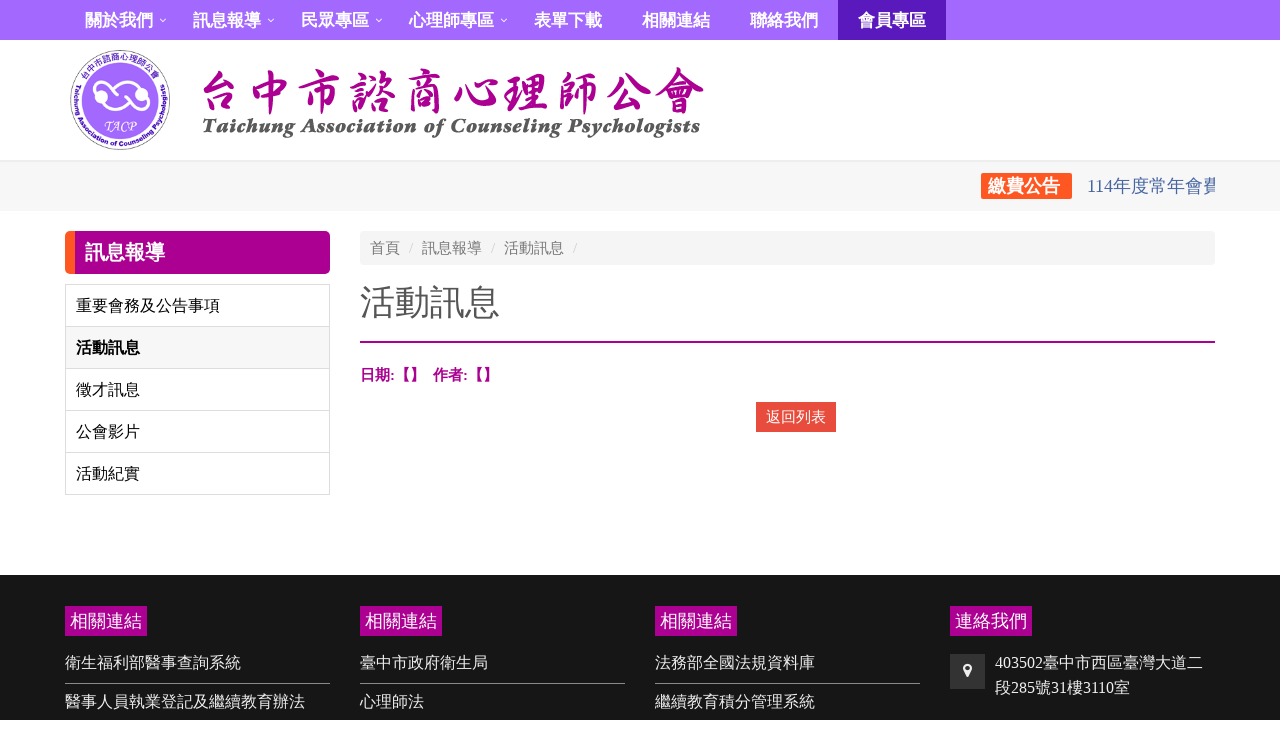

--- FILE ---
content_type: text/html; charset=UTF-8
request_url: https://www.twtacp.org.tw/News_Detail.php?CataP=2&N_Key=15&Cata=1646
body_size: 21489
content:
<!DOCTYPE html>
<html lang="zh-Hant-TW">

<head>
    <title>臺中市諮商心理師公會</title>
    <!-- Meta -->
    <meta charset="utf-8">
    <meta name="viewport" content="width=device-width, initial-scale=1.0">
    <meta name="description" content="臺中市諮商心理師公會">
    <meta name="keywords" content="臺中市諮商心理師公會,台中心理諮商,心理諮商公會,台中心理師公會,台中市心理諮商師,twtacp">
    <script type="text/javascript" src="includes/class/page/kkpager.js"></script>
    <link rel="stylesheet" type="text/css" href="includes/class/page/kkpager_blue.css" />
    <!-- 載入 GOOGLE JQuery -->
    <script src="https://ajax.googleapis.com/ajax/libs/jquery/1/jquery.min.js"></script>
    <!-- Favicon -->
    <link rel="Shortcut Icon" type="image/x-icon" href="assets/img/main/icon.ico">
    <link href="assets/img/main/icon-phone.jpg" rel="apple-touch-icon" />
    <meta name="author" content="">
    <!-- CSS Global Compulsory -->
    <link rel="stylesheet" href="assets/plugins/bootstrap/css/bootstrap.min.css">
    <link rel="stylesheet" href="assets/css/style.css">
    <!-- CSS Header and Footer -->
    <link rel="stylesheet" href="assets/css/headers/header-default.css">
    <!--<link rel="stylesheet" href="assets/css/headers/header-v6.css">-->
    <link rel="stylesheet" href="assets/css/footers/footer-v6.css">
    <!-- CSS Implementing Plugins -->
    <link rel="stylesheet" href="assets/plugins/animate.css">
    <link rel="stylesheet" href="assets/plugins/line-icons/line-icons.css">
    <link rel="stylesheet" href="assets/plugins/font-awesome/css/font-awesome.min.css">
    <link rel="stylesheet" href="assets/plugins/fancybox/source/jquery.fancybox.css">
    <link rel="stylesheet" href="assets/plugins/owl-carousel/owl-carousel/owl.carousel.css">
    <link rel="stylesheet" href="assets/plugins/master-slider/masterslider/style/masterslider.css">
    <link rel='stylesheet' href="assets/plugins/master-slider/masterslider/skins/black-2/style.css">
    <!-- CSS Pages Style -->
    <link rel="stylesheet" href="assets/css/pages/page_one.css">
    <!-- CSS Page Style -->
    <link rel="stylesheet" href="assets/css/pages/profile.css">
    <!-- CSS Theme -->
    <!--<link rel="stylesheet" href="assets/css/theme-colors/default.css" id="style_color">-->
    <link rel="stylesheet" href="assets/css/theme-colors/dark-blue.css" id="style_color">
    <link rel="stylesheet" href="assets/css/theme-skins/dark.css">
    <!-- CSS Customization -->
    <link rel="stylesheet" href="assets/css/custom.css?v=20260122205813">
</head>

<body>
    <div class="wrapper">
        <div class="header">
            <div class="collapse navbar-collapse mega-menu navbar-responsive-collapse">
                <div class="container">
                    <ul class="nav navbar-nav">
                        <li class="dropdown">
                            <a href="javascript:void(0);" class="dropdown-toggle" data-toggle="dropdown" alt="關於我們" title="關於我們">
                                關於我們
                            </a>
                            <ul class="dropdown-menu"><li><a href="all_Menu_Server.php?P=About&N_Type=1&N_Key=7" alt="本會簡介" title="本會簡介" >本會簡介</a></li><li><a href="all_Menu_Server.php?P=People&N_Type=1&N_Key=8" alt="現任與歷屆理事長" title="現任與歷屆理事長" >現任與歷屆理事長</a></li><li><a href="all_Menu_Server.php?P=PeopleList&N_Type=1&N_Key=9" alt="理監事團隊" title="理監事團隊" >理監事團隊</a></li><li><a href="all_Menu_Server.php?P=Member&N_Key=36" alt="會員名錄" title="會員名錄" >會員名錄</a></li><li><a href="all_Menu_Server.php?P=About&N_Type=2&N_Key=10" alt="組織章程" title="組織章程" >組織章程</a></li><li><a href="all_Menu_Server.php?P=About&N_Type=3&N_Key=11" alt="倫理守則" title="倫理守則" >倫理守則</a></li><li><a href="all_Menu_Server.php?P=About&N_Type=4&N_Key=12" alt="倫理申訴" title="倫理申訴" >倫理申訴</a></li></ul></li><li class="dropdown">
                            <a href="javascript:void(0);" class="dropdown-toggle" data-toggle="dropdown" alt="訊息報導" title="訊息報導">
                                訊息報導
                            </a>
                            <ul class="dropdown-menu"><li><a href="all_Menu_Server.php?P=News&N_Type=1&N_Key=14" alt="重要會務及公告事項" title="重要會務及公告事項" >重要會務及公告事項</a></li><li><a href="all_Menu_Server.php?P=News&N_Type=2&N_Key=15" alt="活動訊息" title="活動訊息" >活動訊息</a></li><li><a href="all_Menu_Server.php?P=News&N_Type=3&N_Key=16" alt="徵才訊息" title="徵才訊息" >徵才訊息</a></li><li><a href="all_Menu_Server.php?P=Movie&N_Type=2&N_Key=19" alt="公會影片" title="公會影片" >公會影片</a></li><li><a href="all_Menu_Server.php?P=Photo&N_Type=1&N_Key=20" alt="活動紀實" title="活動紀實" >活動紀實</a></li></ul></li><li class="dropdown">
                            <a href="javascript:void(0);" class="dropdown-toggle" data-toggle="dropdown" alt="民眾專區" title="民眾專區">
                                民眾專區
                            </a>
                            <ul class="dropdown-menu"><li><a href="all_Menu_Server.php?P=Movie&N_Type=1&N_Key=18" alt="心理影音" title="心理影音" >心理影音</a></li><li><a href="all_Menu_Server.php?P=Article&N_Type=1&N_Key=22" alt="心理資訊" title="心理資訊" >心理資訊</a></li><li><a href="all_Menu_Server.php?P=Problem&N_Type=1&N_Key=23" alt="常見問答" title="常見問答" >常見問答</a></li><li><a href="all_Menu_Server.php?P=Directory&N_Type=1&N_Key=30" alt="諮商所名錄" title="諮商所名錄" >諮商所名錄</a></li><li><a href="https://www.facebook.com/twtacp" alt="FB粉專" title="FB粉專" target="_blank" >FB粉專</a></li></ul></li><li class="dropdown">
                            <a href="javascript:void(0);" class="dropdown-toggle" data-toggle="dropdown" alt="心理師專區" title="心理師專區">
                                心理師專區
                            </a>
                            <ul class="dropdown-menu"><li><a href="all_Menu_Server.php?P=About&N_Type=5&N_Key=13" alt="入會流程" title="入會流程" >入會流程</a></li><li><a href="all_Menu_Server.php?P=About&N_Type=7&N_Key=33" alt="執登事宜" title="執登事宜" >執登事宜</a></li><li><a href="all_Menu_Server.php?P=Download&N_Type=2&N_Key=34" alt="執登表單下載" title="執登表單下載" >執登表單下載</a></li><li><a href="all_Menu_Server.php?P=News&N_Type=5&N_Key=35" alt="相關法規" title="相關法規" >相關法規</a></li><li><a href="all_Menu_Server.php?P=News&N_Type=4&N_Key=17" alt="相關規定" title="相關規定" >相關規定</a></li></ul></li><li>
                                    <a href="all_Menu_Server.php?P=Download&N_Type=1&N_Key=24" alt="表單下載" title="表單下載">表單下載</a>
                                </li>
                            <li>
                                <a href="#footer-v6">
                                    相關連結
                                </a>
                            </li>
                            <li>
                                <a href="Contact.php">
                                    聯絡我們
                                </a>
                            </li>
                                <li class="header_member">
                                    <a href="Login.php">
                                        會員專區
                                    </a>
                                </li>                    </ul>
                </div>
            </div>
            <div class="container">
                <a class="logo" href="index.php">
                    <img src="assets/img/main/logo-circle.png" alt="Logo" class="img-responsive">
                </a>
                <div class="visible-sm visible-xs header-btn-sm">
                    <a href="Login.php"><i class="fa fa-user" aria-hidden="true"></i> 會員登入 </a> &nbsp;
                    <a href="Logout.php"><i class="fa fa-external-link-square" aria-hidden="true"></i> 登出 </a> &nbsp;
                </div>
                <div class="logo-word">
                    <img src="assets/img/main/logo.png" alt="Logo" class="img-responsive">
                </div>
                <div class="visible-sm visible-xs">
                    <button type="button" class=" btn navbar-toggle-icon" data-toggle="collapse" data-target=".navbar-responsive-collapse">
                        <span class="sr-only">Toggle navigation</span>
                        <span class="fa fa-bars"></span> 主選單
                    </button>
                </div>
            </div>
        </div><div class="call-action-v1 bg-color-light">
    <div class="container">
        <div class="call-action-v1-box">
            <div class="call-action-v1-in">
                <marquee class="word-style-1 marquee-news" direction="left" height="30" scrollamount="5" scrollamount="10" onMouseOver="this.stop()" onMouseOut="this.start()">
                                    <a href="https://www.twtacp.org.tw/News_Detail.php?CataP=2&amp;N_Key=14&amp;Cata=1857" target="_blank" alt="114年度常年會費已開放繳交" title="114年度常年會費已開放繳交">
						<span class="marquee-news-icon color-2">
							<b>繳費公告</b>
						</span> 114年度常年會費已開放繳交					</a>
                                    <a href="" target="_blank" alt="會員如欲親自至本會辦理會務敬請事先來電或來信預約時間，並請善加利用線上辦理。" title="會員如欲親自至本會辦理會務敬請事先來電或來信預約時間，並請善加利用線上辦理。">
						<span class="marquee-news-icon color-2">
							<b>重要公告</b>
						</span> 會員如欲親自至本會辦理會務敬請事先來電或來信預約時間，並請善加利用線上辦理。					</a>
                                    <a href="https://www.twtacp.org.tw/About.php?CataP=32&amp;N_Key=13" target="_blank" alt="心理師辦理入會流程、執業登記事宜請點選主選單之「心理師專區」" title="心理師辦理入會流程、執業登記事宜請點選主選單之「心理師專區」">
						<span class="marquee-news-icon color-2">
							<b>貼心提醒</b>
						</span> 心理師辦理入會流程、執業登記事宜請點選主選單之「心理師專區」					</a>
                                </marquee>
            </div>
        </div>
    </div>
</div>
		<div class="container content">
			<div class="row">
				<div class="col-md-3 col-md-3  ">
	<div class="page-title">
		<h2>訊息報導</h2>
	</div>
	<ul class="list-group sidebar-nav-v1 margin-bottom-40" id="sidebar-nav-1">
	<li class="list-group-item "><a href="all_Menu_Server.php?P=News&N_Type=1&N_Key=14" alt="重要會務及公告事項" title="重要會務及公告事項" >重要會務及公告事項</a></li><li class="list-group-item active"><a href="all_Menu_Server.php?P=News&N_Type=2&N_Key=15" alt="活動訊息" title="活動訊息" >活動訊息</a></li><li class="list-group-item "><a href="all_Menu_Server.php?P=News&N_Type=3&N_Key=16" alt="徵才訊息" title="徵才訊息" >徵才訊息</a></li><li class="list-group-item "><a href="all_Menu_Server.php?P=Movie&N_Type=2&N_Key=19" alt="公會影片" title="公會影片" >公會影片</a></li><li class="list-group-item "><a href="all_Menu_Server.php?P=Photo&N_Type=1&N_Key=20" alt="活動紀實" title="活動紀實" >活動紀實</a></li>	</ul>
</div>				
				<div class="col-md-9 md-margin-bottom-40">
					<ul class="breadcrumb">
						<li><a href="index.php">首頁</a></li>
						<li><a href="">訊息報導</a></li>
						<li><a href="">活動訊息</a></li>
						<li class="active"></li>
					</ul>
					<p class="word-title-1">活動訊息</p>
					<hr class="hr-1">
					<h2><b></b></h2>				
					<div style="color: #ab0091;padding-bottom: 10px;"><b>日期:【】&nbsp;&nbsp;作者:【】</b></div>
										<div class="text-center">
						<a href="News.php?CataP=2&N_Key=15" style="margin-top:5px;margin-left: 16px;padding: 3px 10px;" class="btn-u btn-u-red word-style-1">返回列表</a>
					</div>
				</div>
			</div>
		</div>

		        <div id="footer-v6" class="footer-v6">
            <div class="footer">
                <div class="container">
                                        <div class="row">
                        <div class="col-md-3 col-sm-6 sm-margin-bottom-40 ">
                            <div class="heading-footer">
                                <h2>相關連結</h2>
                            </div>
                            <ul class="list-unstyled link-news">
                                                                <li>
                                    <a href="https://ma.mohw.gov.tw/masearch/SearchDOC-101-1.aspx" alt="衛生福利部醫事查詢系統" title="衛生福利部醫事查詢系統" target="_blank">衛生福利部醫事查詢系統</a>
                                </li>
                                                                <li>
                                    <a href="https://law.moj.gov.tw/LawClass/LawAll.aspx?PCode=L0020181" alt="醫事人員執業登記及繼續教育辦法" title="醫事人員執業登記及繼續教育辦法" target="_blank">醫事人員執業登記及繼續教育辦法</a>
                                </li>
                                                                <li>
                                    <a href="https://www.tcpu.org.tw/" alt="諮商心理師公會全國聯合會" title="諮商心理師公會全國聯合會" target="_blank">諮商心理師公會全國聯合會</a>
                                </li>
                                                                <li>
                                    <a href="http://www.heart.net.tw/" alt="台灣心理諮商資訊網" title="台灣心理諮商資訊網" target="_blank">台灣心理諮商資訊網</a>
                                </li>
                                                            </ul>
                        </div>
                        <div class="col-md-3 col-sm-6 sm-margin-bottom-40 ">
                            <div class="heading-footer">
                                <h2>相關連結</h2>
                            </div>
                            <ul class="list-unstyled link-news">
                                                                <li>
                                    <a href="http://www.health.taichung.gov.tw/" alt="臺中市政府衛生局" title="臺中市政府衛生局" target="_blank">臺中市政府衛生局</a>
                                </li>
                                                                <li>
                                    <a href="http://law.moj.gov.tw/LawClass/LawAll.aspx?PCode=L0020098" alt="心理師法" title="心理師法" target="_blank">心理師法</a>
                                </li>
                                                                <li>
                                    <a href="http://www.guidance.org.tw/" alt="台灣輔導與諮商學會" title="台灣輔導與諮商學會" target="_blank">台灣輔導與諮商學會</a>
                                </li>
                                                            </ul>
                        </div>
                        <div class="col-md-3 col-sm-6 sm-margin-bottom-40 ">
                            <div class="heading-footer">
                                <h2>相關連結</h2>
                            </div>
                            <ul class="list-unstyled link-news">
                                                                <li>
                                    <a href="http://law.moj.gov.tw/" alt="法務部全國法規資料庫" title="法務部全國法規資料庫" target="_blank">法務部全國法規資料庫</a>
                                </li>
                                                                <li>
                                    <a href="https://cec.mohw.gov.tw/" alt="繼續教育積分管理系統" title="繼續教育積分管理系統" target="_blank">繼續教育積分管理系統</a>
                                </li>
                                                                <li>
                                    <a href="http://www.twcpa.org.tw/" alt="臺灣諮商心理學會" title="臺灣諮商心理學會" target="_blank">臺灣諮商心理學會</a>
                                </li>
                                                            </ul>
                        </div>
                        <div class="col-md-3 col-sm-6">
                            <div class="heading-footer">
                                <h2>連絡我們</h2>
                            </div>
                            <ul class="list-unstyled contacts">
                                <li>
                                    <i class="radius-3x fa fa-map-marker"></i> 
                                    403502臺中市西區臺灣大道二段285號31樓3110室                                </li>
                                <li>
                                    <i class="radius-3x fa fa-phone"></i> 0960-738664／郭子嫣總幹事 服務時間／週一至週五 9:00-18:00 (國定例假日休息)                                </li>
                                                                
                                <li>
                                    <i class="radius-3x fa fa-envelope"></i>
                                    <a href="mailto:tacp.mail@gmail.com">tacp.mail@gmail.com</a>
                                    <br>
                                </li>
                            </ul>
                        </div>
                    </div>
                </div>
            </div>
                        <div class="copyright">
                <div class="container">
                    <div class="row">
                        <div class="col-md-8 sm-margon-bottom-10">
                            <ul class="list-inline terms-menu">
                                <li class="silver">Copyright 2017-2025 &copy; 臺中市諮商心理師公會 All rights reserved</li>
                                <li><a href="http://www.dah.com.tw/work.php" target="_blank">Design By Dah</a></li>
                            </ul>
                        </div>
                        <div class="col-md-4">
                            <ul class="list-inline dark-social pull-right space-bottom-0">
                                <li>
                                    <span class="color-4 word-style-1">參訪人次： 769396</span>
                                </li>
                            </ul>
                        </div>
                    </div>
                </div>
            </div>
        </div>
    </div>
    <!--/wrapper-->
    <!-- JS Global Compulsory -->
        <script type="text/javascript" src="assets/plugins/jquery/jquery.min.js"></script>
        <script type="text/javascript" src="assets/plugins/jquery/jquery-migrate.min.js"></script>
    <script type="text/javascript" src="assets/plugins/bootstrap/js/bootstrap.min.js"></script>
    <!-- JS Implementing Plugins -->
    <script type="text/javascript" src="assets/plugins/back-to-top.js"></script>
    <script type="text/javascript" src="assets/plugins/smoothScroll.js"></script>
    <script type="text/javascript" src="assets/plugins/jquery.parallax.js"></script>
    <script src="assets/plugins/master-slider/masterslider/masterslider.min.js"></script>
    <script src="assets/plugins/master-slider/masterslider/jquery.easing.min.js"></script>
    <script type="text/javascript" src="assets/plugins/counter/waypoints.min.js"></script>
    <script type="text/javascript" src="assets/plugins/counter/jquery.counterup.min.js"></script>
    <script type="text/javascript" src="assets/plugins/fancybox/source/jquery.fancybox.pack.js"></script>
    <script type="text/javascript" src="assets/plugins/owl-carousel/owl-carousel/owl.carousel.js"></script>
    <!-- JS Customization -->
    <script type="text/javascript" src="assets/js/custom.js"></script>
    <!-- JS Page Level -->
    <script type="text/javascript" src="assets/js/app.js"></script>
    <script type="text/javascript" src="assets/js/plugins/fancy-box.js"></script>
    <script type="text/javascript" src="assets/js/plugins/owl-carousel.js"></script>
    <script type="text/javascript" src="assets/js/plugins/master-slider-fw.js"></script>
    <script type="text/javascript">
    jQuery(document).ready(function() {
        App.init();
        App.initCounter();
        App.initParallaxBg();
        FancyBox.initFancybox();
        MSfullWidth.initMSfullWidth();
        OwlCarousel.initOwlCarousel();
    });
    </script>
    </body>

</html>

--- FILE ---
content_type: text/css
request_url: https://www.twtacp.org.tw/includes/class/page/kkpager_blue.css
body_size: 1925
content:
#kkpager{
	
	color:#999;
	padding:5px 0px 5px 0px;
	font-size:13px;
	width:100%;
	float: right;
}

#kkpager a{
	float: left;
	border: 1px solid #ccc;
	display: inline;
	padding: 3px 10px 3px 10px;
	margin-right: 5px;
	border-radius: 3px;
	-moz-border-radius: 3px;
	-webkit-border-radius: 3px;
	cursor: pointer;
	background: #fff;
	text-decoration:none;
	color:#999;
}

#kkpager span.disabled{
	float: left;
	display: inline;
	padding: 3px 10px 3px 10px;
	margin-right: 5px;
	border-radius: 3px;
	-moz-border-radius: 3px;
	-webkit-border-radius: 3px;
	border:1px solid #DFDFDF;
	background-color:#FFF;
	color:#DFDFDF;
}

#kkpager span.curr{
	float: left;
	border: 1px solid #31ACE2;
	display: inline;
	padding: 3px 10px 3px 10px;
	margin-right: 5px;
	border-radius: 3px;
	-moz-border-radius: 3px;
	-webkit-border-radius: 3px;
	background: #F0FDFF;
	color: #31ACE2;
}

#kkpager a:hover{
	border:1px solid #31ACE2; 
	background-color:#31ACE2; 
	color:#fff;
}

#kkpager span.normalsize{
}

#kkpager_gopage_wrap{
	position:relative;
	left:0px;
	top:0px;
}

#kkpager_btn_go {
	width:44px;
	height:18px;
	border:0px;
	overflow:hidden;
	line-height:140%;
	padding:0px;
	margin:0px;
	text-align:center;
	cursor:pointer;
	background-color:#31ACE2;
	color:#FFF;
	position:absolute;
	left:0px;
	top:-2px;
	-moz-border-radius: 3px;
	-webkit-border-radius: 3px;
	display:none;
}

#kkpager_btn_go_input{
	width:36px;
	height:17px;
	color:#999;
	text-align:center;
	margin-left:1px;
	margin-right:1px;
	border:1px solid #DFDFDF;
	position:relative;
	-moz-border-radius: 3px;
	-webkit-border-radius: 3px;
	left:0px;
	top:0px;
	outline:none;
}

#kkpager_btn_go_input.focus{
	border-color:#31ACE2;
}

#kkpager .pageBtnWrap{
	float:left;
}

#kkpager .infoTextAndGoPageBtnWrap{
	float:right;
}

#kkpager .spanDot{
	float:left;
	margin-right:5px;
}

#kkpager .currPageNum{
	color:#FD7F4D;
}

#kkpager .infoTextAndGoPageBtnWrap{
	padding-top:5px;
}

--- FILE ---
content_type: text/css
request_url: https://www.twtacp.org.tw/assets/css/custom.css?v=20260122205813
body_size: 26245
content:
/* Add here all your css styles (customizations) */
* {
    font-family: "微軟正黑體", "新細明體";
}

body {
    font-size: 15px;
    color: #000;
}

p,
li,
li a,
label {
    color: #000;
}

h1,
h2,
h3,
h4,
h5,
h6 {
    font-family: "微軟正黑體", "新細明體";
}
.w-100{
    width: 100%;
}
.mb-10 {
    margin-bottom: 10px;
}

.mb-20 {
    margin-bottom: 20px;
}

.mb-30 {
    margin-bottom: 30px;
}

.px-10{
padding-right: 20px;
padding-left: 20px;
}

.word-style-1 {
    font-size: 15px;
}

.word-style-2 {
    font-size: 16px;
}

.word-style-3 {
    font-size: 18px;
}

.word-style-4 {
    font-size: 20px;
}

.word-style-5 {
    font-size: 22px;
}

.word-style-6 {
    font-size: 24px;
}

.word-style-7 {
    font-size: 26px;
}

.color-1 {
    color: #d84315;
}

.color-2 {
    color: #fff;
}

.color-3 {
    color: #607D8B;
}

.color-4 {
    color: #ffc107;
}

.content-sm {
    padding-top: 10px;
    padding-bottom: 20px;
}

.content-md {
    padding-top: 40px;
    padding-bottom: 40px;
}

.hr-1 {
    margin: 10px 0;
    margin-bottom: 20px;
    border-top: 2px solid #ab0091;
}

.hr-2 {
    margin: 10px 0;
    border-top: 1px solid #95cbf7;
}

.hr-3 {
    margin: 5px 0;
    border-top: 1px solid #95cbf7;
}

.hr-4 {
    margin: 20px 0;
    border-top: 1px solid #95cbf7;
}

.hr-5 {
    margin: 5px 0;
    border-top: 1px solid #95cbf7;
}

.box-shadow-1 {
    box-shadow: 0px 0px 10px rgba(20%, 20%, 20%, 0.3);
}

.box-shadow-2 {
    box-shadow: 0px 0px 10px #03A9F4;
}

.box-shadow-3 {
    box-shadow: 0px 0px 10px #9e9e9e;
}

.button-1 {
    background: -webkit-linear-gradient(#C2185B, #EC407A);
    background: -o-linear-gradient(#C2185B, #EC407A);
    background: linear-gradient(#C2185B, #EC407A);
    padding: 5px 15px;
    margin-top: 5px;
    margin-bottom: 5px;
    color: #fff;
    border: #C2185B 1px solid;
    box-shadow: 0px 0px 10px rgba(20%, 20%, 20%, 0.3);
    border-radius: 17px;
}

.button-1:hover {
    box-shadow: 0px 0px 15px rgba(10%, 10%, 10%, 0.8);
}

.button-2 {
    background: -webkit-linear-gradient(#f57c00, #E65100);
    background: -o-linear-gradient(#f57c00, #E65100);
    background: linear-gradient(#f57c00, #E65100);
    padding: 3px 10px;
    color: #fff;
    border: #f57c00 1px solid;
    box-shadow: 0px 0px 10px rgba(20%, 20%, 20%, 0.3);
    border-radius: 5px;
}

.button-2:hover {
    box-shadow: 0px 0px 8px rgba(10%, 10%, 10%, 0.8);
}

.button-3 {
    background: -webkit-linear-gradient(#f57c00, #E65100);
    background: -o-linear-gradient(#f57c00, #E65100);
    background: linear-gradient(#f57c00, #E65100);
    font-size: 18px;
    padding: 7px 10px;
    margin: 0px 10px;
    margin-bottom: 10px;
    color: #fff;
    border: #f57c00 1px solid;
    box-shadow: 0px 0px 10px rgba(20%, 20%, 20%, 0.3);
    border-radius: 5px;
}

.button-3:hover {
    box-shadow: 0px 0px 8px rgba(10%, 10%, 10%, 0.8);
}

.button-3 a {
    text-decoration: none;
}

.button-3 a:hover,
.button-3 a:focus {
    color: #fff;
}

.button-4 {
    background: -webkit-linear-gradient(#1976D2, #2196F3);
    background: -o-linear-gradient(#1976D2, #2196F3);
    background: linear-gradient(#1976D2, #2196F3);
    font-size: 15px;
    padding: 3px 12px;
    margin-left: 0px;
    margin: 0px 10px;
    color: #fff;
    border: #1976D2 1px solid;
    box-shadow: 0px 0px 10px rgba(20%, 20%, 20%, 0.3);
}

.button-4:hover {
    box-shadow: 0px 0px 8px rgba(10%, 10%, 10%, 0.8);
}

.button-4 a {
    text-decoration: none;
}

.button-4 a:hover,
.button-4 a:focus {
    color: #fff;
}

.content {
    padding-top: 20px;
    padding-bottom: 40px;
}

.word-title-1 {
    color: #555;
    position: relative;
    font-size: 35px;
}

#topcontrol {
    color: #fff;
    z-index: 99;
    width: 30px;
    height: 30px;
    font-size: 20px;
    background: #2196F3;
    position: relative;
    right: 14px !important;
    bottom: 11px !important;
    border-radius: 15px !important;
    box-shadow: 0px 3px 5px rgba(20%, 20%, 20%, 0.5);
}


.header-btn-md {
    position: absolute;
    top: 0px;
    right: 0px;

    padding: 2px 10px 2px;
    background: #4765a0;
    border-bottom-right-radius: 8px;
    border-bottom-left-radius: 8px;
}

.header-btn-md a {
    font-size: 16px;
    color: #fff;
    text-decoration: none;
}

.header-btn-sm {
    position: relative;
    float: right;
    margin-top: 0px;
    padding: 0px 10px 1px;
    margin-right: -15px;
    background: #a368fe;
    padding-top: 1px;
    padding-bottom: 3px;
    margin-bottom: 8px;
    border-bottom-left-radius: 8px;
}

.header-btn-sm a {
    font-size: 12px;
    color: #fff;
    text-decoration: none;
}

.navbar-collapse {
    background-color: #a368fe;
}

.navbar-toggle-text {
    float: right;
}

.navbar-toggle-text span {
    color: #fff;
    display: inline;
}

.navbar-toggle-icon {
    padding-top: 0;
    padding-right: 0;
    /* font-size: 22px; */
    float: right;
    margin-left: 0px;
    margin-top: -32px;
    color: #333;
    background-color: rgba(255, 255, 255, 0);
    padding-bottom: 0px;
}

.navbar-toggle-icon:focus,
.navbar-toggle-icon:hover {
    color: #333;
    text-decoration: none;
}

.header .navbar-toggle,
.header .navbar-toggle:hover,
.header .navbar-toggle:focus {
    padding: 0px 10px 1px;
}

.header .dropdown>a:after {
    top: 9px;
    right: 7px;
    content: "\f107";
}

.header_member {
    background-color: #5a19bd;
}

@media (min-width: 992px) {
    .header .navbar-nav>li>a {
        bottom: -2px;
        position: relative;
        padding: 9px 20px 9px 20px;
    }
}

.logo-word {
    padding-top: 24px;
}

.logo-word img {
    padding-left: 14px;
}

.header .navbar-nav>li>a {
    color: #fff;
    font-size: 17px;
    font-weight: 700;
    text-transform: uppercase;
}

.header .logo {
    width: 110px;
}

.header .logo img {
    z-index: 1;
    margin: 10px 0;
    margin-top: 0px;
    margin-bottom: 5px;
    position: relative;
    margin-top: 5px;
    padding: 5px;
}

.header>.container {
    display: table;
    margin-bottom: 0px;
    position: relative;
}

.header .navbar-nav>li:hover>a {
    color: #fff;
}

.header .navbar-nav>.open>a,
.header .navbar-nav>.open>a:hover,
.header .navbar-nav>.open>a:focus {
    color: #fff;
}

@media (max-width: 992px) {
    .call-action-v1 .call-action-v1-in p {
        margin-bottom: 0px;
    }
}

.call-action-v1 .call-action-v1-box {
    width: 100%;
    display: table;
    padding: 0px 0px;
    padding-top: 10px;
    padding-bottom: 2px;
    vertical-align: middle;
}

@media (min-width: 992px) {
    .header .navbar-nav {
        /*margin-left:210px;*/
        /*float: left;*/
        width: 1000px;
        margin: auto;
        float: left;
    }

    .header .navbar-nav>li>a:hover,
    .header .navbar-nav>.active>a {
        border-bottom: solid 0px #72c02c;
    }

    .header .dropdown-menu li a {
        color: #373f42;
        font-size: 15px;
        font-weight: 400;
        padding: 6px 15px;
        border-bottom: solid 1px #eee;
    }

    .header .dropdown-menu .active>a,
    .header .dropdown-menu li>a:hover {
        color: #fff;
        filter: none !important;
        background: #a368fe !important;
        -webkit-transition: all 0.1s ease-in-out;
        -moz-transition: all 0.1s ease-in-out;
        -o-transition: all 0.1s ease-in-out;
        transition: all 0.1s ease-in-out;
    }
}

@media (max-width: 1200px) {
    .header .navbar-nav {
        margin-left: 0px;
        float: left;
    }
}

@media (max-width: 992px) {

    .header .mega-menu .navbar-inner,
    .header .mega-menu .container {
        padding: 20px;
    }

    .header>.container {
        /*    background: -webkit-linear-gradient(#ffca28, #ffde7b);
    background: -o-linear-gradient(#ffca28, #ffde7b);
    background: linear-gradient(#ffca28, #ffde7b);*/
        margin-bottom: 0;
    }

    .header {
        /*   background: -webkit-linear-gradient(#ffca28, #ffde7b);
   background: -o-linear-gradient(#ffca28, #ffde7b);
   background: linear-gradient(#ffca28, #ffde7b);*/
    }

    .header .logo img {
        /* height: 80px;
        margin-bottom: 10px;
        margin-top: 10px;
        margin: auto; */
        padding: 0;
    }

    .header .logo {
        width: 42px;
        vertical-align: bottom;
    }

    .logo-word img {
        padding-left: 0px;
        width: 180px;
        margin-bottom: 10px;
    }

    .navbar-nav {
        margin-left: 0px;
        float: left;
    }

    .header .navbar-nav>li>a:hover,
    .header .navbar-nav>.active>a {
        border-bottom-color: #ffffff;
    }

    .header .navbar-nav>li a {
        border-bottom: solid 1px #ffffff;
    }

    .header .navbar-nav .open .dropdown-menu>li>a {
        color: #fff;
    }

    .nav>li>a:focus,
    .nav>li>a:hover {
        text-decoration: none;
        background-color: rgba(255, 255, 255, 0);
    }

    .nav .open>a,
    .nav .open>a:focus,
    .nav .open>a:hover {
        background-color: rgba(255, 255, 255, 0);
        border-color: #337ab7;
    }

    .header .navbar-nav .open .dropdown-menu>li>a:hover,
    .header .navbar-nav .open .dropdown-menu>li>a:focus {
        background-image: none;
        background-color: #324c80;
        color: #fff;
    }

    .header .navbar-nav .open .dropdown-menu>li>a,
    .header .navbar-nav .open .dropdown-menu .dropdown-header {
        padding: 7px 15px 7px 25px;
    }

}

.slider-bg-color {
    background-color: rgba(0, 0, 0, 0.7);
    padding: 5px 10px;
}

.slider-border-1 {
    border-left: solid 1px rgba(0, 0, 0, 0.7);
}

@media (max-width: 900px) {
    .slider-show {
        display: none !important;
    }
}

@media (max-width: 800px) {
    .ms-bullets {
        display: none !important;
    }
}

.ms-skin-black-2 .ms-bullet {
    border: solid 0px white;
}

.index-leader {
    background: -webkit-linear-gradient(#fbd150, #ffe493);
    background: -o-linear-gradient(#fbd150, #ffe493);
    background: linear-gradient(#fbd150, #ffe493);
    margin-top: 5px;
    padding-top: 12px;
    padding-bottom: 14px;
}

.ms-promo-info {
    font-size: 45px;
    font-weight: 300;
    line-height: 1.5;
    text-transform: uppercase;
    font-family: "微軟正黑體", "新細明體";
}

.index-leader span {
    color: #3f51b5;
}

.index-schedlue {
    background: -webkit-linear-gradient(#2196F3, #B3E5FC);
    background: -o-linear-gradient(#2196F3, #B3E5FC);
    background: linear-gradient(#2196F3, #B3E5FC);
    margin-top: 5px;
    padding-top: 12px;
    padding-bottom: 14px;
}

.profile .panel-title {
    font-size: 24px;
    color: #fff;
}

.profile .panel-heading {
    color: #585f69;
    background: none;
    padding: 7px 15px;
    border-bottom: solid 0px #f7f7f7;
}

.profile .profile-event {
    background: #fff;
    padding: 10px 15px;
    margin-bottom: 15px;
}

h3.heading-xs {
    font-size: 17px;
    margin-bottom: 0;
}

.profile .profile-event {
    min-height: 93px;
}

.parallax-quote:after {
    top: 0;
    left: 0;
    width: 100%;
    height: 100%;
    content: " ";
    position: absolute;
    background: rgba(0, 0, 0, 0);
}

.index-act {
    background: -webkit-linear-gradient(left, rgba(0, 0, 0, 0), rgba(0, 0, 0, 0.7), rgba(0, 0, 0, 0));
    background: -o-linear-gradient(left, rgba(0, 0, 0, 0), rgba(0, 0, 0, 0.7), rgba(0, 0, 0, 0));
    background: linear-gradient(to right, rgba(0, 0, 0, 0), rgba(0, 0, 0, 0.7), rgba(0, 0, 0, 0));
    padding: 20px 0px;
}

.index-act-pic {
    max-width: 120px;
    margin: 15px auto;
}

.parallax-quote {
    padding: 0px 0;
}

.parallax-quote:before {
    top: 0;
    left: 0;
    width: 100%;
    height: 100%;
    content: " ";
    position: absolute;
    background: none;
}

.parallax-quote-in p {
    color: #fff;
    font-size: 24px;
    text-transform: uppercase;
    font-family: "微軟正黑體", "新細明體";
}

.monthly-box-v1 p {
    position: relative;
    margin-bottom: 10px;
    margin-top: 10px;
}

.monthly-block-default:hover {
    box-shadow: 0 0 8px #eee;
}

.monthly-box-v1 .monthly-block {
    background: #fff;
    padding-top: 30px;
    padding-bottom: 5px;
}

.monthly-block-default:hover {
    box-shadow: 0 0 8px #eee;
}

.monthly-default {
    background: #fafafa;
    border: solid 1px #eee;
}

.monthly-block {
    padding: 60px 30px;
    text-align: center;
    margin-bottom: 20px;
}

.monthly-block-default {
    background: #fafafa;
    border: solid 1px #b5b5b5;
}

.monthly-title {
    font-size: 20px;
    font-weight: 700;
    color: #ab0091;
}

.monthly-title:after {
    content: " ";
    left: 50%;
    height: 2px;
    width: 100px;
    bottom: -5px;
    position: absolute;
    margin-left: -50px;
    background: #ab0091;
}

.monthly-date {
    font-size: 15px;
    color: #888888;
}

.monthly-block-default:hover {
    cursor: pointer;
    box-shadow: -4px 4px 6px #bdbdbd;
    -webkit-transition: all 0.1s ease-in-out;
    -moz-transition: all 0.1s ease-in-out;
    -o-transition: all 0.1s ease-in-out;
    transition: all 0.1s ease-in-out;
}

.parallax-counter-v1 {
    padding: 60px 0;
    padding-top: 30px;
    padding-bottom: 30px;
    /*background: url(../img/patterns/5.png) repeat fixed;*/
    background: none;
}

.parallax-counter-v1 .counters {
    color: #fff;
    padding: 15px 0 10px;
    border: solid 2px #ffc107;
}

.parallax-counter-v1 .counters:hover {
    cursor: pointer;
    color: #424242;
    padding: 15px 0 10px;
    border: solid 2px #ffc107;
    /*background-color: #ffc107;*/
    background: -webkit-linear-gradient(#ffca28, #ffde7b);
    background: -o-linear-gradient(#ffca28, #ffde7b);
    background: linear-gradient(#ffca28, #ffde7b);
    -webkit-transition: all 0.1s ease-in-out;
    -moz-transition: all 0.1s ease-in-out;
    -o-transition: all 0.1s ease-in-out;
    transition: all 0.1s ease-in-out;
}

.parallax-counter-v1 .counters:hover h4 {
    color: #424242;

}

.parallax-counter-v1 h4 {
    color: #eee;
    font-size: 20px;
    text-transform: uppercase;
}

.footer-logo {
    max-width: 180px;
}

.footer-v6 .heading-footer h2 {
    color: #fff;
    font-size: 18px;
    text-transform: uppercase;
    background-color: #ab0091;
    display: inline;
    padding: 5px;
}

.footer-v6 .heading-footer {
    margin-bottom: 10px;
}

.footer-v6 .heading-footer:after {
    left: 0;
    bottom: 0;
    height: 0px;
    width: 50px;
    content: " ";
    background: #fff;
    position: absolute;
}

.footer-v6 .footer .link-news li a {
    color: #eee;
    font-size: 16px;
    margin-bottom: 3px;
    display: inline-block;
}

.footer-v6 .footer .link-news li {
    padding: 5px 0px;
    border-top: solid 1px #8a8a8a;
}

.footer-v6 .footer {
    padding: 30px 0;
    padding-bottom: 0px;
}

.footer-v6 .footer .contacts li {
    color: #eee;
    font-size: 16px;
}

.footer-v6 .footer .contacts li a {
    color: #eee;
    font-size: 16px;
}

.footer-v6 .footer .link-news a:hover {
    color: #ffc107;
}

.footer-v6 .footer .contacts li i {
    width: 35px;
    height: 35px;
    color: #eee;
    padding: 8px 5px;
    background: #333;
    text-align: center;
    margin: 4px 10px 0 0;
    display: inline-block;
}

.footer-v6 .copyright .terms-menu li {
    color: #fff;
    font-size: 15px;
    line-height: 16px;
    margin-right: 2px;
    border-color: #fff;
    padding-left: 10px;
    padding-left: 10px;
    border-left: 1px solid #bbb;
}

.footer-v6 .copyright .terms-menu li a {
    color: #fff;
}

.footer-v6 .dark-social li i {
    font-size: 16px;
    color: #fff;
}

.footer-v6 .copyright {
    padding-top: 10px;
}

.bg-color-blue {
    background-color: #1976d2 !important;
}

.breadcrumb {
    top: 0px;
    padding: 5px 10px;
    margin-bottom: 10px;
    list-style: none;
    background-color: #f5f5f5;
    border-radius: 4px;
}

.breadcrumb a {
    color: #777;
    font-size: 15px;
}

.breadcrumb .active {
    font-size: 15px;
}

.logo-word-title {
    max-width: 40px;
    padding-bottom: 5px;
    margin: 5px;
}

.sidebar-nav-v1 li a {
    display: block;
    padding: 8px 30px 8px 10px;
    font-size: 16px;
}

.sidebar-nav-v1>li.active,
.sidebar-nav-v1>li.active:hover {
    /*background: #FFB300;*/
    /*    background: -webkit-linear-gradient(#ffca28, #ffde7b);
    background: -o-linear-gradient(#ffca28, #ffde7b);
    background: linear-gradient(#ffca28, #ffde7b);*/

    background-color: #f7f7f7;

}

.sidebar-nav-v1 li:hover {
    /*    background: -webkit-linear-gradient(#ffca28, #ffde7b);
    background: -o-linear-gradient(#ffca28, #ffde7b);
    background: linear-gradient(#ffca28, #ffde7b);*/
    background-color: #f7f7f7;
}

.sidebar-nav-v1>li.active>a {
    color: #000;
    font-weight: 700;
}

/*內頁左側CSS start*/
.page-left-banner-1 .left-border {
    border: solid 2px #FFE082 !important;
}

.page-left-banner-1 .left-title {
    background: -webkit-linear-gradient(#ffca28, #ffde7b);
    background: -o-linear-gradient(#ffca28, #ffde7b);
    background: linear-gradient(#ffca28, #ffde7b);
    padding-top: 5px;
    padding-bottom: 5px;
}

.page-left-banner-1 .left-title p {
    margin-bottom: 0px;
}

.page-left-banner-1 .left-people-img {
    border: solid 2px #FFE082 !important;
    padding: 5px !important;
    border: solid 1px #eee !important;
    box-shadow: 0px 0px 10px rgba(20%, 20%, 20%, 0.3);
}

.page-left-banner-1 .left-title-bg {
    background-color: #fafafa;
    padding: 0px 10px;
}

.page-left-banner-1 .left-word-p-1 {
    padding: 5px 0px;
    margin-bottom: 0px;
    color: #1565C0;
    ;
}

.page-left-banner-1 .left-word-p-2 {
    padding: 5px 0px;
    margin-bottom: 0px;
}

.page-left-banner-1 .left-word-hr {
    margin: 0px 20px;
    border-top: 1px solid #bdbdbd;
}

.page-title {
    background-color: #ab0091;
    border-radius: 5px;
    border-left: 10px solid #ff5722;
}

.page-title h2 {
    padding: 5px;
    color: #fff;
    padding-left: 10px;
    font-weight: 700;
    margin-top: 0px;
    font-size: 20px;
}

/*內頁左側CSS end*/

.about-8-border {
    background: #fff;
    border: solid 1px #03A9F4;
    padding: 20px 30px;
    padding-bottom: 10px;
    text-align: center;
    margin-bottom: 20px;
}

.contact_i {
    width: 35px;
    height: 35px;
    color: #eee;
    padding: 8px 5px;
    background: -webkit-linear-gradient(#2196F3, #90CAF9);
    background: -o-linear-gradient(#2196F3, #90CAF9);
    background: linear-gradient(#2196F3, #90CAF9);
    text-align: center;
    margin: 4px 10px 5px 0;
    border-radius: 20px;
    display: inline-block;
}

.member-border {
    background: #fff;
    border: solid 1px #03A9F4;
    ;
    padding-bottom: 10px;
    text-align: center;
    margin-bottom: 20px;
}

.member-border .member-title {
    background: linear-gradient(#03A9F4, #64B5F6);
    padding-top: 7px;
    padding-bottom: 2px;
}

.member-border img {
    width: 100%;
    padding: 5px !important;
}


.table-striped>tbody>tr:nth-of-type(1) {
    background-color: #03a9f4;
    color: #fff;
}

.member-location-contact-table>tbody>tr>td {
    border: solid 1px #03A9F4;
    width: 100px;
    border-top: solid 8px #03A9F4 !important;
    padding: 0px;
    text-align: center;
}

.member-location-contact-table .location-td-1 {
    padding: 5px;
    margin: 10px;
    background: linear-gradient(#ffca28, #ffde7b);
    box-shadow: 0px 0px 10px rgba(20%, 20%, 20%, 0.3);
    white-space: nowrap;
}

.member-location-contact-table .location-td-1:hover {
    /*cursor:pointer;*/
    /*box-shadow: 0px 0px 15px #03A9F4;*/
}

.member-location-contact-table .location-td-1-select {
    box-shadow: 0px 0px 15px #03A9F4;
}

.member-location-contact-table .location-td-2 {
    padding: 10px;
    padding-top: 0px;
}



.member-location-table>tbody>tr>td {
    border: solid 1px #03A9F4;
    width: 100px;
    border-top: solid 8px #03A9F4 !important;
    padding: 0px;
    text-align: center;
}

.member-location-table .location-td-1 {
    padding: 5px;
    margin: 10px;
    background: linear-gradient(#ffca28, #ffde7b);
    box-shadow: 0px 0px 10px rgba(20%, 20%, 20%, 0.3);
    white-space: nowrap;
}

.member-location-table .location-td-1:hover {
    cursor: pointer;
    box-shadow: 0px 0px 15px #03A9F4;
}

.member-location-table .location-td-1-select {
    box-shadow: 0px 0px 15px #03A9F4;
}

.member-location-table .location-td-2 {
    padding: 10px;
    padding-top: 0px;
}

.member-location {
    display: none;
}

.magazine-border {
    background: #fff;
    /*border: solid 1px #bdbdbd;;*/
    border: solid 1px #03A9F4;
    /*padding-bottom: 10px;*/
    text-align: center;
    margin-bottom: 20px;
}

.magazine-border .magazine-title {
    background: linear-gradient(#03A9F4, #64B5F6);
    /*background: linear-gradient(#616161, #9E9E9E);*/
    padding-top: 3px;
    padding-bottom: 2px;
}

.magazine-title p {
    margin-bottom: 2px;
}

.magazine-border img {
    width: 100%;
    padding: 5px !important;
}

.download-list div {
    background-color: #f5f5f5;
    padding: 10px;
    border-left: 5px solid #2196F3;
}

.download-list div:hover {
    cursor: pointer;
    border-left: 5px solid #f44336;

}

.download-list .download-span1 {
    display: table-cell;
    white-space: nowrap;
    padding-right: 10px;
}

.download-list .download-span2 {
    display: table-cell;
    border-left: 1px solid #2196F3;
    padding-left: 10px;
}

.download-list .download-span2 i {
    padding-left: 20px;
    font-size: 25px;
    color: #7b7b7b;
}

.download-list .download-span3 {
    border-left: 0px solid #2196F3;
}

.download-list .download-span3 i {
    padding-left: 10px;
    font-size: 25px;
    color: #f44336;
}

/**/
.news-list div {
    background-color: #f5f5f5;
    padding: 10px;
    border-left: 5px solid #2196F3;
}

.news-list div:hover {
    cursor: pointer;
    background-color: #f5f5f5;
    border-left: 5px solid #f44336;

}

.news-list .news-span1 {
    white-space: nowrap;
    margin-right: 15px;
    display: table-cell;
    padding-right: 10px;
}

.news-list .news-span2 {
    display: table-cell;
    padding-left: 10px;
    border-left: 1px solid #2196F3;
}

.news-list .news-tag {
    font-size: 15px;
    background-color: #2598f3;
    padding: 2px 5px;
    border-radius: 5px;
    color: #fff;
    font-weight: 700;
}

/**/

.act-border {
    background: #fff;
    border: solid 1px #03A9F4;
    ;
    text-align: center;
    margin-bottom: 20px;
}

.act-border .act-title {
    padding-top: 11px;
    padding-bottom: 2px;
    padding-left: 30px;
    padding-right: 30px;
    background-color: #fafafa;
}

.act-border img {
    width: 100%;
    padding: 5px !important;
}

.act-title-head {
    padding-top: 5px;
    padding-bottom: 5px;
    background: linear-gradient(#03A9F4, #64B5F6);
}

.act-title-head p {
    margin-bottom: 0px;
}

.act-border img:hover {
    box-shadow: 0px 0px 20px #03A9F4;
}

.act_select select {
    padding: 5px;
    padding-left: 10px;
    padding-right: 10px;
    border: 2px solid #607d8b;
    ;
}

.act_select select:hover,
.act_select select:focus,
    {
    border: 2px solid #607d8b;
    ;
}

.contact_div {
    border-left: 5px solid #03A9F4;
    padding-left: 20px;
    padding: 15px;
}

.contact_div_p {
    margin-bottom: 0px;
}

.listweb {
    background-color: #161616;
    color: #fff;
    padding: 5px;
}

.contact_input {
    padding: 5px;
    padding-left: 10px;
    padding-right: 10px;
    border: 2px solid #607d8b;
}

.act_select select {
    margin-bottom: 10px;
}

.act_select input {
    margin-bottom: 10px;

}

.act_select button:hover {
    box-shadow: 0px 0px 8px #607d8b;
}

.marquee-news a {
    TEXT-DECORATION: none;
    white-space: nowrap;
    padding-right: 100px;
    font-size: 18px;
}

.marquee-news .marquee-news-icon {
    font-size: 18px;
    background-color: #ff5722;
    padding: 3px 7px;
    border-radius: 2px;
    margin-right: 15px;
}

.marquee-page {
    position: relative;
    z-index: 98;
}

.marquee-page a:hover,
.marquee-page a:focus {
    color: #fff;
}



@media (min-width: 992px) {
    .header .dropdown-menu {
        padding: 0;
        border: none;
        min-width: 200px;
        border-radius: 0;
        z-index: 99999 !important;
        border-top: solid 2px #ffb4f4;
        border-bottom: solid 2px #687074;
        position: absolute;
    }
}

.block-grid-v2-info h3 {
    font-size: 18px;
    font-weight: 700;
    margin-bottom: 10px;
    color: #000;
}

.sky-form .sky-space-20 {
    margin-bottom: 20px;
}

/* 20211124新增 */
.search_text {
    color: #ab0091;
    margin-bottom: 15px;
    padding-right: 35px;

}

.search_text i {
    padding-right: 5px;

}

.button-group-pills .btn {
    border-radius: 20px;
    line-height: 1.2;
    margin-bottom: 15px;
    margin-left: 5px;
    border-color: #bbbbbb;
    background-color: #FFF;
    color: #a368fe;
    transition: all .3s ease;
}

.button-group-pills .btn.active {
    border-color: #a368fe;
    background-color: #a368fe;
    color: #FFF;
    box-shadow: none;
}

.button-group-pills .btn:hover {
    border-color: #954eff;
    background-color: #954eff;
    color: #FFF;
}

.button-group-pills input[type="checkbox"] {
    display: none;
}

/* memberModal */
#memberModal .header {
    padding: 25px;
    background: #a368fe;
    color: #fff;
    border-radius: 6px;
    border: none;
    box-shadow: 0 3px 9px rgb(0 0 0 / 20%);
    width: 70%;
    display: flex;
    flex-direction: row;
    align-items: center;
    justify-content:space-between;
    position: absolute;
    left: 50%;
    top: -10%;
    transform: translateX(-50%);
}

#memberModal .header h5 {
    color: #fff;
    font-size: 2rem;
    font-weight: 600;
}
#memberModal .header button span{
    color: #fff;
    font-size: 2rem;
    font-weight: 600;
}

#memberModal .body {
    padding: 6rem;
}

#memberModal .body p{
    color: rgb(83, 83, 83);
    font-size: 2rem;
    margin: 0;
}

#memberModal .body p span{
    font-weight: 800;
}

.btn_modal {
    margin: 20px 0px;
    font-size: 1.8rem;
    border-radius: 20px;
    line-height: 1.2;
    border-color: #a368fe;
    background-color: #a368fe;
    color: #FFF;
}
.btn_modal:hover {
    border-color: #954eff;
    background-color: #954eff;
    color: #FFF;
}

@media (max-width: 760px) {
    #memberModal .body {
        padding: 6rem 2rem;
    }
}

.container {
    padding-right: 10px!important;
    padding-left: 10px!important;
}

--- FILE ---
content_type: text/javascript
request_url: https://www.twtacp.org.tw/assets/js/plugins/master-slider-fw.js
body_size: 538
content:
var MSfullWidth = function () {

  return {
    //Master Slider - Full Width
    initMSfullWidth: function () {
      var slider = new MasterSlider();
        slider.setup('masterslider' , {
        width:1024,
        height:600,
        fullwidth:true,
        centerControls:false,
        autoHeight:true,
        autoplay:true,
        speed:20,
        view:'basic',
        loop:true,
      });
      slider.control('arrows');
      slider.control('bullets' ,{autohide:false});
    } // end initMSfullWidth
  }; // end return

}();

--- FILE ---
content_type: text/javascript
request_url: https://www.twtacp.org.tw/assets/js/custom.js
body_size: 694
content:
/* Write here your custom javascript codes */

//$(document).on('click', 'div[id*="-member-btn"]', function(event) {
//   
//    $('.location-td-1').removeClass("location-td-1-select");
//    $(this).addClass("location-td-1-select");
//    $("div[class*='member-location']").hide("hide");
//    $("#location-" + $(this).attr('id').replace('-member-btn', '')).show("show");
//});


$('div[id*="-member-btn"]').on('click',function(){
	$('.location-td-1').removeClass("location-td-1-select");
    $(this).addClass("location-td-1-select");
    $("div[class*='member-location']").hide("hide");
    $("#location-" + $(this).attr('id').replace('-member-btn', '')).show("show");
});



--- FILE ---
content_type: text/javascript
request_url: https://www.twtacp.org.tw/includes/class/page/kkpager.js
body_size: 12667
content:
/*
  kkpager V1.3
  https://github.com/pgkk/kkpager

  Copyright (c) 2013 cqzhangkang@163.com
  Licensed under the GNU GENERAL PUBLIC LICENSE
*/
var kkpager = {
		pagerid 			: 'kkpager', //divID
		mode				: 'link', //模式(link 或者 click)
		page				: 1, //当前页码
		total				: 1, //总页码
		totalRecords		: 0, //总数据条数
		isShowFirstPageBtn	: true, //是否显示首页按钮
		isShowLastPageBtn	: true, //是否显示尾页按钮
		isShowPrePageBtn	: true, //是否显示上一页按钮
		isShowNextPageBtn	: true, //是否显示下一页按钮
		isShowTotalPage 	: true, //是否显示总页数
		isShowCurrPage		: true,//是否显示当前页
		isShowTotalRecords 	: false, //是否显示总记录数
		isGoPage 			: true,	//是否显示页码跳转输入框
		isWrapedPageBtns	: true,	//是否用span包裹住页码按钮
		isWrapedInfoTextAndGoPageBtn : true, //是否用span包裹住分页信息和跳转按钮
		hrefFormer			: '', //链接前部
		hrefLatter			: '', //链接尾部
		gopageWrapId		: 'kkpager_gopage_wrap',
		gopageButtonId		: 'kkpager_btn_go',
		gopageTextboxId		: 'kkpager_btn_go_input',
		lang				: {
			firstPageText			: "第一頁",
			firstPageTipText		: "第一頁",
			lastPageText			: "尾頁",
			lastPageTipText			: "尾頁",
			prePageText				: "上一頁",
			prePageTipText			: "上一頁",
			nextPageText			: "下一頁",
			nextPageTipText			: "下一頁",
			totalPageBeforeText		: "共",
			totalPageAfterText		: "頁",
			currPageBeforeText		: "目前在第",
			currPageAfterText		: "頁",
			totalInfoSplitStr		: "/",
			totalRecordsBeforeText	: "共",
			totalRecordsAfterText	: "條數據",
			gopageBeforeText		: "&nbsp;轉到",
			gopageButtonOkText		: "確定",
			gopageAfterText			: "頁",
			buttonTipBeforeText		: "第",
			buttonTipAfterText		: "頁"
		},
		//链接算法（当处于link模式）,参数n为页码
		getLink	: function(n){
			//这里的算法适用于比如：
			//hrefFormer=http://www.xx.com/news/20131212
			//hrefLatter=.html
			//那么首页（第1页）就是http://www.xx.com/news/20131212.html
			//第2页就是http://www.xx.com/news/20131212_2.html
			//第n页就是http://www.xx.com/news/20131212_n.html
			if(n == 1){
				return this.hrefFormer + this.hrefLatter;
			}
			return this.hrefFormer + '_' + n + this.hrefLatter;
		},
		//页码单击事件处理函数（当处于mode模式）,参数n为页码
		click	: function(n){
			//这里自己实现
			//这里可以用this或者kkpager访问kkpager对象
			return false;
		},
		//获取href的值（当处于mode模式）,参数n为页码
		getHref	: function(n){
			//默认返回'#'
			return '#';
		},
		//跳转框得到输入焦点时
		focus_gopage : function (){
			var btnGo = $('#'+this.gopageButtonId);
			$('#'+this.gopageTextboxId).attr('hideFocus',true);
			btnGo.show();
			btnGo.css('left','10px');
			$('#'+this.gopageTextboxId).addClass('focus');
			btnGo.animate({left: '+=30'}, 50);
		},
		//跳转框失去输入焦点时
		blur_gopage : function(){
			var _this = this;
			setTimeout(function(){
				var btnGo = $('#'+_this.gopageButtonId);
				btnGo.animate({
				    left: '-=25'
				  }, 100, function(){
					  btnGo.hide();
					  $('#'+_this.gopageTextboxId).removeClass('focus');
				  });
			},400);
		},
		//跳转输入框按键操作
		keypress_gopage : function(){
			var event = arguments[0] || window.event;
			var code = event.keyCode || event.charCode;
			//delete key
			if(code == 8) return true;
			//enter key
			if(code == 13){
				kkpager.gopage();
				return false;
			}
			//copy and paste
			if(event.ctrlKey && (code == 99 || code == 118)) return true;
			//only number key
			if(code<48 || code>57)return false;
			return true;
		},
		//跳转框页面跳转
		gopage : function(){
			var str_page = $('#'+this.gopageTextboxId).val();
			if(isNaN(str_page)){
				$('#'+this.gopageTextboxId).val(this.next);
				return;
			}
			var n = parseInt(str_page);
			if(n < 1) n = 1;
			if(n > this.total) n = this.total;
			if(this.mode == 'click'){
				this._clickHandler(n);
			}else{
				window.location = this.getLink(n);
			}
		},
		//不刷新页面直接手动调用选中某一页码
		selectPage : function(n){
			this._config['page'] = n;
			this.generPageHtml(this._config,true);
		},
		//生成控件代码
		generPageHtml : function(config,enforceInit){
			if(enforceInit || !this.inited){
				this.init(config);
			}
			
			var str_first='',str_prv='',str_next='',str_last='';
			if(this.isShowFirstPageBtn){
				if(this.hasPrv){
					str_first = '<a '+this._getHandlerStr(1)+' title="'
						+(this.lang.firstPageTipText || this.lang.firstPageText)+'">'+this.lang.firstPageText+'</a>';
				}else{
					str_first = '<span class="disabled">'+this.lang.firstPageText+'</span>';
				}
			}
			if(this.isShowPrePageBtn){
				if(this.hasPrv){
					str_prv = '<a '+this._getHandlerStr(this.prv)+' title="'
						+(this.lang.prePageTipText || this.lang.prePageText)+'">'+this.lang.prePageText+'</a>';
				}else{
					str_prv = '<span class="disabled">'+this.lang.prePageText+'</span>';
				}
			}
			if(this.isShowNextPageBtn){
				if(this.hasNext){
					str_next = '<a '+this._getHandlerStr(this.next)+' title="'
						+(this.lang.nextPageTipText || this.lang.nextPageText)+'">'+this.lang.nextPageText+'</a>';
				}else{
					str_next = '<span class="disabled">'+this.lang.nextPageText+'</span>';
				}
			}
			if(this.isShowLastPageBtn){
				if(this.hasNext){
					str_last = '<a '+this._getHandlerStr(this.total)+' title="'
						+(this.lang.lastPageTipText || this.lang.lastPageText)+'">'+this.lang.lastPageText+'</a>';
				}else{
					str_last = '<span class="disabled">'+this.lang.lastPageText+'</span>';
				}
			}
			var str = '';
			var dot = '<span class="spanDot">...</span>';
			var total_info='<span class="totalText">';
			var total_info_splitstr = '<span class="totalInfoSplitStr">'+this.lang.totalInfoSplitStr+'</span>';
			if(this.isShowCurrPage){
				total_info += this.lang.currPageBeforeText + '<span class="currPageNum">' + this.page + '</span>' + this.lang.currPageAfterText;
				if(this.isShowTotalPage){
					total_info += total_info_splitstr;
					total_info += this.lang.totalPageBeforeText + '<span class="totalPageNum">'+this.total + '</span>' + this.lang.totalPageAfterText;
				}else if(this.isShowTotalRecords){
					total_info += total_info_splitstr;
					total_info += this.lang.totalRecordsBeforeText + '<span class="totalRecordNum">'+this.totalRecords + '</span>' + this.lang.totalRecordsAfterText;
				}
			}else if(this.isShowTotalPage){
				total_info += this.lang.totalPageBeforeText + '<span class="totalPageNum">'+this.total + '</span>' + this.lang.totalPageAfterText;;
				if(this.isShowTotalRecords){
					total_info += total_info_splitstr;
					total_info += this.lang.totalRecordsBeforeText + '<span class="totalRecordNum">'+this.totalRecords + '</span>' + this.lang.totalRecordsAfterText;
				}
			}else if(this.isShowTotalRecords){
				total_info += this.lang.totalRecordsBeforeText + '<span class="totalRecordNum">'+this.totalRecords + '</span>' + this.lang.totalRecordsAfterText;
			}
			total_info += '</span>';
			
			var gopage_info = '';
			if(this.isGoPage){
				gopage_info = '<span class="goPageBox">'+this.lang.gopageBeforeText+'<span id="'+this.gopageWrapId+'">'+
					'<input type="button" id="'+this.gopageButtonId+'" onclick="kkpager.gopage()" value="'
						+this.lang.gopageButtonOkText+'" />'+
					'<input type="text" id="'+this.gopageTextboxId+'" onfocus="kkpager.focus_gopage()"  onkeypress="return kkpager.keypress_gopage(event);"   onblur="kkpager.blur_gopage()" value="'+this.next+'" /></span>'+this.lang.gopageAfterText+'</span>';
			}
			
			//分页处理
			if(this.total <= 8){
				for(var i=1;i<=this.total;i++){
					if(this.page == i){
						str += '<span class="curr">'+i+'</span>';
					}else{
						str += '<a '+this._getHandlerStr(i)+' title="'
							+this.lang.buttonTipBeforeText + i + this.lang.buttonTipAfterText+'">'+i+'</a>';
					}
				}
			}else{
				if(this.page <= 5){
					for(var i=1;i<=7;i++){
						if(this.page == i){
							str += '<span class="curr">'+i+'</span>';
						}else{
							str += '<a '+this._getHandlerStr(i)+' title="'+
								this.lang.buttonTipBeforeText + i + this.lang.buttonTipAfterText+'">'+i+'</a>';
						}
					}
					str += dot;
				}else{
					str += '<a '+this._getHandlerStr(1)+' title="'
						+this.lang.buttonTipBeforeText + '1' + this.lang.buttonTipAfterText+'">1</a>';
					str += '<a '+this._getHandlerStr(2)+' title="'
						+this.lang.buttonTipBeforeText + '2' + this.lang.buttonTipAfterText +'">2</a>';
					str += dot;
					
					var begin = this.page - 2;
					var end = this.page + 2;
					if(end > this.total){
						end = this.total;
						begin = end - 4;
						if(this.page - begin < 2){
							begin = begin-1;
						}
					}else if(end + 1 == this.total){
						end = this.total;
					}
					for(var i=begin;i<=end;i++){
						if(this.page == i){
							str += '<span class="curr">'+i+'</span>';
						}else{
							str += '<a '+this._getHandlerStr(i)+' title="'
								+this.lang.buttonTipBeforeText + i + this.lang.buttonTipAfterText+'">'+i+'</a>';
						}
					}
					if(end != this.total){
						str += dot;
					}
				}
			}
			var pagerHtml = '<div>';
			if(this.isWrapedPageBtns){
				pagerHtml += '<span class="pageBtnWrap">' + str_first + str_prv + str + str_next + str_last + '</span>'
			}else{
				pagerHtml += str_first + str_prv + str + str_next + str_last;
			}
			if(this.isWrapedInfoTextAndGoPageBtn){
				pagerHtml += '<span class="infoTextAndGoPageBtnWrap">' + total_info + gopage_info + '</span>';
			}else{
				pagerHtml += total_info + gopage_info;
			}
			pagerHtml += '</div><div style="clear:both;"></div>';
			$("#"+this.pagerid).html(pagerHtml);
		},
		//分页按钮控件初始化
		init : function(config){
			this.page = isNaN(config.page) ? 1 : parseInt(config.page);
			this.total = isNaN(config.total) ? 1 : parseInt(config.total);
			this.totalRecords = isNaN(config.totalRecords) ? 0 : parseInt(config.totalRecords);
			if(config.pagerid){this.pagerid = config.pagerid;}
			if(config.mode){this.mode = config.mode;}
			if(config.gopageWrapId){this.gopageWrapId = config.gopageWrapId;}
			if(config.gopageButtonId){this.gopageButtonId = config.gopageButtonId;}
			if(config.gopageTextboxId){this.gopageTextboxId = config.gopageTextboxId;}
			if(config.isShowFirstPageBtn != undefined){this.isShowFirstPageBtn=config.isShowFirstPageBtn;}
			if(config.isShowLastPageBtn != undefined){this.isShowLastPageBtn=config.isShowLastPageBtn;}
			if(config.isShowPrePageBtn != undefined){this.isShowPrePageBtn=config.isShowPrePageBtn;}
			if(config.isShowNextPageBtn != undefined){this.isShowNextPageBtn=config.isShowNextPageBtn;}
			if(config.isShowTotalPage != undefined){this.isShowTotalPage=config.isShowTotalPage;}
			if(config.isShowCurrPage != undefined){this.isShowCurrPage=config.isShowCurrPage;}
			if(config.isShowTotalRecords != undefined){this.isShowTotalRecords=config.isShowTotalRecords;}
			if(config.isWrapedPageBtns){this.isWrapedPageBtns=config.isWrapedPageBtns;}
			if(config.isWrapedInfoTextAndGoPageBtn){this.isWrapedInfoTextAndGoPageBtn=config.isWrapedInfoTextAndGoPageBtn;}
			if(config.isGoPage != undefined){this.isGoPage=config.isGoPage;}
			if(config.lang){
				for(var key in config.lang){
					this.lang[key] = config.lang[key];
				}
			}
			this.hrefFormer = config.hrefFormer || '';
			this.hrefLatter = config.hrefLatter || '';
			if(config.getLink && typeof(config.getLink) == 'function'){this.getLink = config.getLink;}
			if(config.click && typeof(config.click) == 'function'){this.click = config.click;}
			if(config.getHref && typeof(config.getHref) == 'function'){this.getHref = config.getHref;}
			if(!this._config){
				this._config = config;
			}
			//validate
			if(this.page < 1) this.page = 1;
			this.total = (this.total <= 1) ? 1: this.total;
			if(this.page > this.total) this.page = this.total;
			this.prv = (this.page<=2) ? 1 : (this.page-1);
			this.next = (this.page >= this.total-1) ? this.total : (this.page + 1);
			this.hasPrv = (this.page > 1);
			this.hasNext = (this.page < this.total);
			
			this.inited = true;
		},
		_getHandlerStr : function(n){
			if(this.mode == 'click'){
				return 'href="'+this.getHref(n)+'" onclick="return kkpager._clickHandler('+n+')"';
			}
			//link模式，也是默认的
			return 'href="'+this.getLink(n)+'"';
		},
		_clickHandler	: function(n){
			var res = false;
			if(this.click && typeof this.click == 'function'){
				res = this.click.call(this,n) || false;
			}
			return res;
		}
};